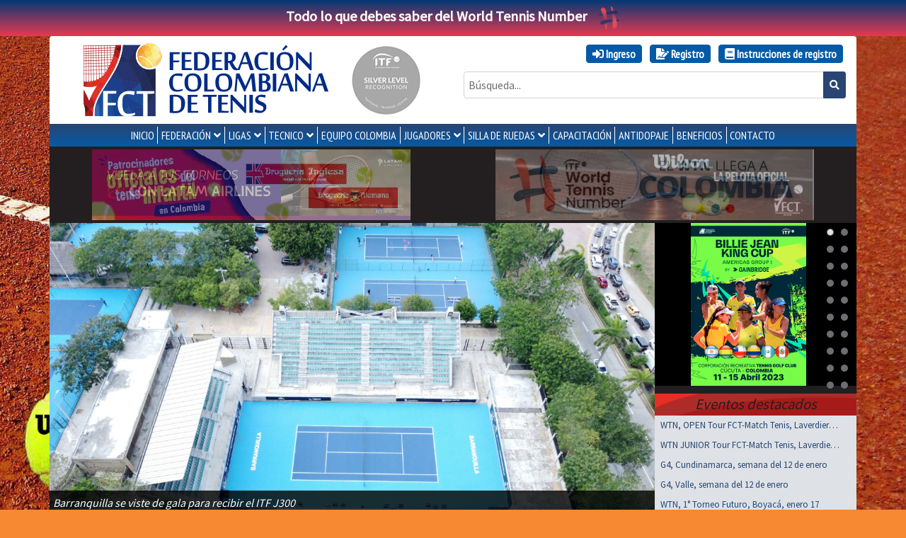

--- FILE ---
content_type: text/html; charset=UTF-8
request_url: https://fedecoltenis.com/site/index?noticias-page=2&per-page=4&historial2-page=13&dp-2-per-page=3&historial3-page=7&entrevistas1-page=8&dp-1-per-page=3&historial1-page=3&entrevistas3-page=5&entrevistas2-page=10
body_size: 9694
content:
<!doctype html>
<html class="no-js" lang="es">

<head>
    <meta charset="utf-8">
    <meta http-equiv="X-UA-Compatible" content="IE=edge,chrome=1">
    <meta property="og:title" content="Fedecoltenis :: Federación Colombiana de Tenis" />
    <meta property="og:image" content="https://fedecoltenis.com/images/fedecoltenisNewOG.jpg" />
    <meta property="og:image:alt" content="Fedecoltenis :: Federación Colombiana de Tenis" />
    <meta property="og:url" content="https://fedecoltenis.com/site/index?noticias-page=2&per-page=4&historial2-page=13&dp-2-per-page=3&historial3-page=7&entrevistas1-page=8&dp-1-per-page=3&historial1-page=3&entrevistas3-page=5&entrevistas2-page=10" />
    <meta property="og:description" content="" />

    <meta name="twitter:card" content="summary_large_image" />
    <meta name="twitter:title" content="Fedecoltenis :: Federación Colombiana de Tenis" />
    <meta name="twitter:description" content="" />
    <meta name="twitter:image" content="https://fedecoltenis.com/images/fedecoltenisNewOG.jpg" />
    <meta itemprop="image" content="https://fedecoltenis.com/images/fedecoltenisNewOG.jpg" />

    <meta name="csrf-param" content="_csrf">
<meta name="csrf-token" content="7qzQaoJg818xuBMPLsT2rAFOQPzh1TQy-dFmWcndT7be1J4E6zexOX__WWFK9o_2NnpymJmybmialB4bgpQD4A==">
    <title>
        Fedecoltenis :: Federación Colombiana de Tenis    </title>
    <link href="/css/camera.css?v=7.42.0" rel="stylesheet">
<link href="/css/OverlayScrollbars.min.css?v=7.42.0" rel="stylesheet">
<link href="/css/os-theme-thin-dark.css?v=7.42.0" rel="stylesheet">
<link href="/css/slick.css?v=7.42.0" rel="stylesheet">
<link href="/css/slick-theme.css?v=7.42.0" rel="stylesheet">
<link href="/css/bootstrap.min.css?v=7.42.0" rel="stylesheet">
<link href="/css/fct-bt4.css?v=7.42.0" rel="stylesheet">
<link href="https://cdnjs.cloudflare.com/ajax/libs/font-awesome/5.15.4/css/all.min.css" rel="stylesheet">
<link href="/css/superfish.css?v=7.42.0" rel="stylesheet">
<link href="/css/superfish-vertical.css?v=7.42.0" rel="stylesheet">
<script src="/assets/476a2b6d/angular.min.js"></script>
<script>var paramsSite={"sitio_nombre":"Fedecoltenis","sitio_id":1,"sitio_prefijo":"www","sitio":{"id":1,"nombre":"Fedecoltenis","estado":1,"prefijo":"www","url":"","adminstatus":1},"image":null,"description":null}</script>    <meta name="description" content="">
    <meta name="viewport" content="width=device-width, initial-scale=1">
        <!-- Google tag (gtag.js) -->
    <script async src="https://www.googletagmanager.com/gtag/js?id=G-FSE8J6LR1P"></script>
    <script>
        window.dataLayer = window.dataLayer || [];

        function gtag() {
            dataLayer.push(arguments);
        }
        gtag('js', new Date());

        gtag('config', 'G-FSE8J6LR1P');
    </script>
    <script type="application/ld+json">
        {
            "@context": "https://schema.org",
            "@type": "Organization",
            "name": "Fedecoltenis - Federación Colombiana de Tenis",
            "url": "https://fedecoltenis.com/",
            "logo": "https://fedecoltenis.com/images/fedecoltenisNewOG.jpg",
            "contactPoint": [{
                    "@type": "ContactPoint",
                    "telephone": "+(57 1) 288 0800",
                    "contactType": "customer service",
                    "availableLanguage": "Spanish"
                },
                {
                    "@type": "ContactPoint",
                    "telephone": "+(57 1) 288 0800",
                    "contactType": "technical support",
                    "availableLanguage": "Spanish"
                }
            ],
            "sameAs": ["https://www.facebook.com/fedecoltenis",
                "https://www.twitter.com/fedecoltenis", "https://www.youtube.com/fedecoltenis"
            ]
        }
    </script>
    <script type="application/ld+json">
        {
            "@context": "https://schema.org",
            "@type": "WebSite",
            "url": "https://www.fedecoltenis.com/",
            "potentialAction": {
                "@type": "SearchAction",
                "target": "https://www.fedecoltenis.com/site/search?query={search_term_string}",
                "query-input": "required name=search_term_string"
            }
        }
    </script>
    <!-- Google Tag Manager -->
    <script>
        (function(w, d, s, l, i) {
            w[l] = w[l] || [];
            w[l].push({
                'gtm.start': new Date().getTime(),
                event: 'gtm.js'
            });
            var f = d.getElementsByTagName(s)[0],
                j = d.createElement(s),
                dl = l != 'dataLayer' ? '&l=' + l : '';
            j.async = true;
            j.src =
                'https://www.googletagmanager.com/gtm.js?id=' + i + dl;
            f.parentNode.insertBefore(j, f);
        })(window, document, 'script', 'dataLayer', 'GTM-PCX96GL');
    </script>
    <!-- End Google Tag Manager -->
    <!-- Matomo -->
    <script>
        var _paq = window._paq = window._paq || [];
        /* tracker methods like "setCustomDimension" should be called before "trackPageView" */
        _paq.push(['trackPageView']);
        _paq.push(['enableLinkTracking']);
        (function() {
            var u = "//analytics.colservers.cloud/";
            _paq.push(['setTrackerUrl', u + 'matomo.php']);
            _paq.push(['setSiteId', '6']);
            var d = document,
                g = d.createElement('script'),
                s = d.getElementsByTagName('script')[0];
            g.async = true;
            g.src = u + 'matomo.js';
            s.parentNode.insertBefore(g, s);
        })();
    </script>
    <!-- End Matomo Code -->

</head>

<body>
    
    <div class="banner-wtn text-center py-2 font-weight-bold f20">
        <a class="text-white" href="https://sway.cloud.microsoft/yhH4bdFydHCwBIEe?ref=Link" target="_blank">Todo lo que debes saber del World Tennis Number<img class="ml-3" src="/images/wtn-char.svg" alt="WTN"></a>    </div>
        <div class="container rounded-top header">
        <div class="row">
            <div class="col-12 col-lg-6 pt-2 pb-2 position-relative">
                <div class="row justify-content-center align-items-center">
                    <div class="col-8">
                                                    <a class="d-block" href="/"><img class="img-fluid" src="/images/logo-fct.svg" alt="Fedecoltenis :: Federación Colombiana de Tenis"></a>                                            </div>
                    <div class="col-4 col-lg-auto text-center">
                        <a href="/site/2228?galeria=1"><img class="img-fluid" src="/images/itf-silver.png" alt=""></a>                    </div>
                </div>
                <!-- <img class="lazo-luto position-absolute" src="/images/luto.png" alt=""> -->
            </div>
            <div class="col-12 col-lg-6 ml-auto pt-2 pb-2 text-lg-right text-center">
                
                <ul class="user-menu ptsans d-inline"><li class="d-inline-block user-link btn btn-info mx-1 my-1"><a href="/site/login" class="d-inline-block mx-2 font-weight-bold text-white"><i class="fas fa-sign-in-alt text-white"></i> Ingreso</a></li>
<li class="d-inline-block user-link btn btn-info mx-1 my-1"><a href="/usuarios/index" class="d-inline-block mx-2 font-weight-bold text-white"><i class="fas fa-file-signature text-white"></i> Registro</a></li>
<li class="d-inline-block user-link btn btn-info mx-1 my-1"><a class="d-inline-block mx-2 font-weight-bold text-white link" href="https://sway.cloud.microsoft/mqw4NvV3FElOmFJU?ref=Link" target="_blank"><i class="fas fa-book text-white"></i> Instrucciones de registro</a></li></ul>                <form action="/site/search" method="GET">                <div class="input-group mt-2">
                    <input type="text" id="query" class="form-control" name="query" placeholder="Búsqueda...">                    <div class="input-group-append">
                        <button type="submit" class="btn btn-primary btn-sm"><i class="fa fa-search"></i></button>                    </div>
                </div>
                </form>            </div>
        </div>
    </div>
    <div class="container">

        <nav id="menu-wrapper" class="main-menu row bg-primary justify-content-md-center pt-md-0 pt-2">
            <ul class="sf-menu ptsans pt-1 pb-1"><li><a href="/">INICIO</a></li>
<li><a href="javascript:void(0);">FEDERACIÓN</a>
<ul>
<li><a href="/site/1569">Historia</a></li>
<li><a href="/site/4185">Presidente</a></li>
<li><a href="/site/3413">Comité Ejecutivo</a></li>
<li><a href="/site/11">Quiénes somos</a></li>
<li><a href="/site/3415">Misión</a></li>
<li><a href="/site/3416">Visión</a></li>
<li><a href="/site/3417">Valores</a></li>
<li><a href="/site/12">Equipo de trabajo</a></li>
<li><a href="/site/45">Estatutos</a></li>
<li><a href="/site/1604">Organigrama</a></li>
<li><a href="/site/3821">ESAL</a></li>
</ul>
</li>
<li><a href="javascript:void(0);">LIGAS</a>
<ul>
<li><a href="/site/15">Liga Antioqueña de Tenis</a></li>
<li><a href="/site/4832">Liga Araucana de Tenis</a></li>
<li><a href="/site/16">Liga de Tenis del Atlántico </a></li>
<li><a href="/site/17">Liga de Tenis de Bogotá</a></li>
<li><a href="/site/43">Liga de Tenis del Bolívar </a></li>
<li><a href="/site/18">Liga de Tenis de Boyacá</a></li>
<li><a href="/site/20">Liga Caldense de Tenis</a></li>
<li><a href="/site/19">Liga de Tenis de Casanare</a></li>
<li><a href="/site/939">Liga Caucana de Tenis</a></li>
<li><a href="/site/21">Liga de Tenis del Cesar</a></li>
<li><a href="/site/4839">Liga de Tenis del Choco</a></li>
<li><a href="/site/4895">Liga de Tenis de Córdoba</a></li>
<li><a href="/site/22">Liga de Tenis de Cundinamarca </a></li>
<li><a href="/site/4831">Liga De Tenis de las Fuerzas Armadas</a></li>
<li><a href="/site/4309">Liga de Tenis de la Guajira</a></li>
<li><a href="/site/981">Liga de Tenis del Huila</a></li>
<li><a href="/site/982">Liga de Tenis del Magdalena</a></li>
<li><a href="/site/24">Liga de Tenis del Meta</a></li>
<li><a href="/site/25">Liga de Tenis de Nariño </a></li>
<li><a href="/site/26">Liga Nortesantandereana de Tenis </a></li>
<li><a href="/site/27">Liga de Tenis del Quindío </a></li>
<li><a href="/site/28">Liga Risaraldense de Tenis</a></li>
<li><a href="/site/29">Liga Santandereana de Tenis </a></li>
<li><a href="/site/4844">Liga de Tenis de Sucre</a></li>
<li><a href="/site/30">Liga de Tenis del Tolima </a></li>
<li><a href="/site/31">Liga Vallecaucana de Tenis </a></li>
</ul>
</li>
<li><a href="http://tecnico.fedecoltenis.com/">TECNICO</a>
<ul>
<li><a href="http://tecnico.fedecoltenis.com/">Inicio</a></li>
<li><a href="/torneos">Calendario de torneos</a></li>
<li><a href="/ranking">Ranking </a></li>
<li><a href="/site/1561">Reglamentos</a></li>
<li><a href="/torneos/violaciones-de-codigo">Violaciones de código Jugadores</a></li>
<li><a href="/site/1936">Tarifas Jueces y Fisioterapeutas</a></li>
<li><a href="/jueces/index">Lista de Jueces</a></li>
<li><a href="javascript:void(0);">Senior</a>
<ul>
<li><a href="/site/3960">Interclubes </a></li>
</ul>
</li>
</ul>
</li>
<li><a href="https://equipo.fedecoltenis.com">EQUIPO COLOMBIA</a></li>
<li><a href="javascript:void(0);">JUGADORES</a>
<ul>
<li><a href="/site/4167">PROFESIONALES</a></li>
<li><a href="/site/10">Juveniles</a></li>
</ul>
</li>
<li><a href="/site/33">SILLA DE RUEDAS</a>
<ul>
<li><a href="/site/1598">HISTORIA</a></li>
<li><a href="/site/1570">JUGADORES</a></li>
<li><a href="/site/4823">CALENDARIO TORNEOS</a></li>
</ul>
</li>
<li><a href="http://capacitacion.fedecoltenis.com/">CAPACITACIÓN</a></li>
<li><a href="/site/4332">ANTIDOPAJE</a></li>
<li><a href="/site/beneficios">Beneficios</a></li>
<li><a href="/site/contacto">CONTACTO</a></li></ul>        </nav>
    </div>
    <div class="container bg-dark">
	<!-- banners -->
			<div class="row">
			<div class="col-lg-6 pt-1 pb-1 text-center">
				<div class="html5-banner ml-auto mr-auto embed-responsive" id="banner-izq">
					<iframe src="/banners/izq-20251112/banner/" class="embed-responsive-item"></iframe>
				</div>
			</div>
			<div class="col-lg-6 pt-1 pb-1">
				<div class="html5-banner ml-auto mr-auto embed-responsive" id="banner-der">
					<iframe src="/banners/der-20251111/banner/" class="embed-responsive-item"></iframe>
				</div>
			</div>
		</div>
	</div><!-- banners -->
<div class="container bg-dark pl-0 pr-0">
	<!-- franja galeria y revistas -->
	<div class="row no-gutters">
		<div class="col-md-8 col-lg-9">
			<div class="galeria-home camera_wrap" id="galeria">
									<div class="" data-src="https://www.fedecoltenis.com/userfiles/1 abril 2019/IMG-20260115-WA0096.jpg" data-link="/site/3700?galeria=1">
						<div class="camera_caption fadeFromBottom">
							<p class="font-italic">Barranquilla se viste de gala para recibir el ITF J300</p>
							<p></p>
						</div><!-- class-->
					</div><!-- datasrc-->
									<div class="" data-src="https://www.fedecoltenis.com/userfiles/1 abril 2019/IMG-20260114-WA0032.jpg" data-link="/site/3699?galeria=1">
						<div class="camera_caption fadeFromBottom">
							<p class="font-italic">Villavicencio recibirá en enero el Cosat Grado I, Copa Meta 65 años</p>
							<p></p>
						</div><!-- class-->
					</div><!-- datasrc-->
									<div class="" data-src="https://www.fedecoltenis.com/userfiles/1 abril 2019/WEB_2026_1 (1).jpg" data-link="/site/3698?galeria=1">
						<div class="camera_caption fadeFromBottom">
							<p class="font-italic">Carnetización 2026:  Aquí encuentras todos los detalles</p>
							<p></p>
						</div><!-- class-->
					</div><!-- datasrc-->
									<div class="" data-src="https://www.fedecoltenis.com/userfiles/1 abril 2019/IMG-20251202-WA0049.jpg" data-link="/site/3690?galeria=1">
						<div class="camera_caption fadeFromBottom">
							<p class="font-italic">Circuito Máster 2026: Aquí todo lo que necesitas saber del calendario</p>
							<p></p>
						</div><!-- class-->
					</div><!-- datasrc-->
									<div class="" data-src="https://www.fedecoltenis.com/userfiles/1 abril 2019/Screenshot_20260113_142003_Gallery.jpg" data-link="/site/3697?galeria=1">
						<div class="camera_caption fadeFromBottom">
							<p class="font-italic">COSAT: Gran noticia para el desarrollo del tenis en el continente</p>
							<p></p>
						</div><!-- class-->
					</div><!-- datasrc-->
									<div class="" data-src="https://www.fedecoltenis.com/userfiles/1 abril 2019/WEB_PLAYA.jpg" data-link="/site/3696?galeria=1">
						<div class="camera_caption fadeFromBottom">
							<p class="font-italic">Mucho tenis playa para el calendario del 2026 en Colombia</p>
							<p></p>
						</div><!-- class-->
					</div><!-- datasrc-->
									<div class="" data-src="https://www.fedecoltenis.com/userfiles/1 abril 2019/IMG-20251212-WA0063.jpg" data-link="/site/3695?galeria=1">
						<div class="camera_caption fadeFromBottom">
							<p class="font-italic">El tenis inclusivo sigue creciendo en el Chocó</p>
							<p></p>
						</div><!-- class-->
					</div><!-- datasrc-->
									<div class="" data-src="https://www.fedecoltenis.com/userfiles/1 abril 2019/IMG-20251210-WA0022.jpg" data-link="/site/3693?galeria=1">
						<div class="camera_caption fadeFromBottom">
							<p class="font-italic">Con Droguería Alemana y la FCT el tenis en familia llegó a Bucaramanga</p>
							<p></p>
						</div><!-- class-->
					</div><!-- datasrc-->
									<div class="" data-src="https://www.fedecoltenis.com/userfiles/1 abril 2019/IMG_4395 (1).JPG" data-link="/site/3692?galeria=1">
						<div class="camera_caption fadeFromBottom">
							<p class="font-italic">Gran noticia para el tenis colombiano: La ITF aprobó el circuito de más de 12 torneos masters en el país</p>
							<p></p>
						</div><!-- class-->
					</div><!-- datasrc-->
									<div class="" data-src="https://www.fedecoltenis.com/userfiles/1 abril 2019/IMG-20251205-WA0033.jpg" data-link="/site/3691?galeria=1">
						<div class="camera_caption fadeFromBottom">
							<p class="font-italic">La FCT y Droguería Alemana siguen impulsando el futuro del tenis colombiano</p>
							<p></p>
						</div><!-- class-->
					</div><!-- datasrc-->
							</div>
		</div>
		<div class="col-md-4 col-lg-3">
			<div class="camera_wrap" id="revistas">
									<div data-src="/images/bggaleria.gif" data-fx="simpleFade">
						<div class="w-100 text-center">
							<a href="/site/revista/45"><img src="/images/portadas/646794feefb41.png" alt="Revista Billie Jean King Cup - Grupo I Américas 2023" style="width: auto; height: 230px"></a>						</div>
					</div>';
									<div data-src="/images/bggaleria.gif" data-fx="simpleFade">
						<div class="w-100 text-center">
							<a href="/site/revista/44"><img src="/images/portadas/63f3e7294e2cd.png" alt="Revista Copa Davis - Colombia vs Gran Bretaña 2023" style="width: auto; height: 230px"></a>						</div>
					</div>';
									<div data-src="/images/bggaleria.gif" data-fx="simpleFade">
						<div class="w-100 text-center">
							<a href="/site/revista/43"><img src="/images/portadas/633db92145d40.jpg" alt="Revista Copa Davis - Colombia vs Turquía 2022" style="width: auto; height: 230px"></a>						</div>
					</div>';
									<div data-src="/images/bggaleria.gif" data-fx="simpleFade">
						<div class="w-100 text-center">
							<a href="/site/revista/42"><img src="/images/portadas/5e714169ac461.png" alt="Revista Copa Davis - Colombia vs Argentina 2020" style="width: auto; height: 230px"></a>						</div>
					</div>';
									<div data-src="/images/bggaleria.gif" data-fx="simpleFade">
						<div class="w-100 text-center">
							<a href="/site/revista/41"><img src="/images/portadas/5c63250347265.png" alt="Revista Copa Davis - Colombia vs Suecia 2019" style="width: auto; height: 230px"></a>						</div>
					</div>';
									<div data-src="/images/bggaleria.gif" data-fx="simpleFade">
						<div class="w-100 text-center">
							<a href="/site/revista/39"><img src="/images/portadas/5b3cde33b8f6b.png" alt="Revista Puro Tenis Colombiano - Edición #19" style="width: auto; height: 230px"></a>						</div>
					</div>';
									<div data-src="/images/bggaleria.gif" data-fx="simpleFade">
						<div class="w-100 text-center">
							<a href="/site/revista/38"><img src="/images/portadas/5acfb7af7bdb1.jpg" alt="Revista Copa Davis - Colombia vs Brasil 2018" style="width: auto; height: 230px"></a>						</div>
					</div>';
									<div data-src="/images/bggaleria.gif" data-fx="simpleFade">
						<div class="w-100 text-center">
							<a href="/site/revista/37"><img src="/images/portadas/59f1e76765396.jpg" alt="Revista Copa Davis - Colombia vs Croacia 2017" style="width: auto; height: 230px"></a>						</div>
					</div>';
									<div data-src="/images/bggaleria.gif" data-fx="simpleFade">
						<div class="w-100 text-center">
							<a href="/site/revista/36"><img src="/images/portadas/58e4bd3dc245b.jpg" alt="Revista Copa Davis - Colombia vs Chile 2017" style="width: auto; height: 230px"></a>						</div>
					</div>';
									<div data-src="/images/bggaleria.gif" data-fx="simpleFade">
						<div class="w-100 text-center">
							<a href="/site/revista/35"><img src="/images/portadas/587cd515074af.jpg" alt="Revista Puro Tenis Colombiano - Edición #18" style="width: auto; height: 230px"></a>						</div>
					</div>';
									<div data-src="/images/bggaleria.gif" data-fx="simpleFade">
						<div class="w-100 text-center">
							<a href="/site/revista/34"><img src="/images/portadas/57f2b7c07a605.jpg" alt="Revista Puro Tenis Colombiano - Edición #17" style="width: auto; height: 230px"></a>						</div>
					</div>';
									<div data-src="/images/bggaleria.gif" data-fx="simpleFade">
						<div class="w-100 text-center">
							<a href="/site/revista/33"><img src="/images/portadas/5761e72dcad80.jpg" alt="Revista Puro Tenis Colombiano - Edición #16" style="width: auto; height: 230px"></a>						</div>
					</div>';
									<div data-src="/images/bggaleria.gif" data-fx="simpleFade">
						<div class="w-100 text-center">
							<a href="/site/revista/32"><img src="/images/portadas/56ddae1242022.jpg" alt="Revista Puro Tenis Colombiano - Edición #15 " style="width: auto; height: 230px"></a>						</div>
					</div>';
									<div data-src="/images/bggaleria.gif" data-fx="simpleFade">
						<div class="w-100 text-center">
							<a href="/site/revista/30"><img src="/images/portadas/08a7fa859e663ca2bcc1d404556240b6.jpg" alt="Revista Puro Tenis Colombiano - Edición #14" style="width: auto; height: 230px"></a>						</div>
					</div>';
									<div data-src="/images/bggaleria.gif" data-fx="simpleFade">
						<div class="w-100 text-center">
							<a href="/site/revista/25"><img src="/images/portadas/25de16cc931d9b6f90332050dfc07056.png" alt="Revista Copa Davis - Colombia vs Japón 2015" style="width: auto; height: 230px"></a>						</div>
					</div>';
									<div data-src="/images/bggaleria.gif" data-fx="simpleFade">
						<div class="w-100 text-center">
							<a href="/site/revista/24"><img src="/images/portadas/e4428756ecda22aabcdffd9c894524d4.jpg" alt="Revista Puro Tenis Colombiano - Edición # 13" style="width: auto; height: 230px"></a>						</div>
					</div>';
									<div data-src="/images/bggaleria.gif" data-fx="simpleFade">
						<div class="w-100 text-center">
							<a href="/site/revista/21"><img src="/images/portadas/2d4849a30451cbcb36cea4eb8c328834.jpg" alt="Puro Tenis Colombiano - Edición #12" style="width: auto; height: 230px"></a>						</div>
					</div>';
									<div data-src="/images/bggaleria.gif" data-fx="simpleFade">
						<div class="w-100 text-center">
							<a href="/site/revista/20"><img src="/images/portadas/ad79511c802f05212a01febe8889df59.jpg" alt="Revista Puro Tenis Colombiano - Edición # 11" style="width: auto; height: 230px"></a>						</div>
					</div>';
									<div data-src="/images/bggaleria.gif" data-fx="simpleFade">
						<div class="w-100 text-center">
							<a href="/site/revista/17"><img src="/images/portadas/8c3970aa71fbe181e2ede541af054956.jpg" alt="Revista Puro Tenis Colombiano - Edición # 10" style="width: auto; height: 230px"></a>						</div>
					</div>';
									<div data-src="/images/bggaleria.gif" data-fx="simpleFade">
						<div class="w-100 text-center">
							<a href="/site/revista/16"><img src="/images/portadas/4106e3613e5b4a2b17ad78edef7e964d.jpg" alt="Revista Puro Tenis Colombiano - Edición # 9" style="width: auto; height: 230px"></a>						</div>
					</div>';
									<div data-src="/images/bggaleria.gif" data-fx="simpleFade">
						<div class="w-100 text-center">
							<a href="/site/revista/15"><img src="/images/portadas/515bd21fa5b9e86c36eafdb2d70f1c24.jpg" alt="Puro Tenis Colombiano - Edición #8" style="width: auto; height: 230px"></a>						</div>
					</div>';
									<div data-src="/images/bggaleria.gif" data-fx="simpleFade">
						<div class="w-100 text-center">
							<a href="/site/revista/14"><img src="/images/portadas/8dad05dfbf916a931188d241ff58c4bf.jpg" alt="Revista Copa Davis - Colombia vs República Dominicana 2014" style="width: auto; height: 230px"></a>						</div>
					</div>';
									<div data-src="/images/bggaleria.gif" data-fx="simpleFade">
						<div class="w-100 text-center">
							<a href="/site/revista/9"><img src="/images/portadas/03e24a258376e6a6af683f2396a8baee.jpg" alt="Revista Puro Tenis Colombiano - Edición # 7" style="width: auto; height: 230px"></a>						</div>
					</div>';
									<div data-src="/images/bggaleria.gif" data-fx="simpleFade">
						<div class="w-100 text-center">
							<a href="/site/revista/8"><img src="/images/portadas/6b591c2053d842a4eaea3290ff8eb511.png" alt="Puro Tenis Colombiano - Edición # 6" style="width: auto; height: 230px"></a>						</div>
					</div>';
									<div data-src="/images/bggaleria.gif" data-fx="simpleFade">
						<div class="w-100 text-center">
							<a href="/site/revista/6"><img src="/images/portadas/bcbe70aaf763a7f10a8313bdcaef93f0.jpg" alt="Puro Tenis Colombiano - Edición # 5" style="width: auto; height: 230px"></a>						</div>
					</div>';
									<div data-src="/images/bggaleria.gif" data-fx="simpleFade">
						<div class="w-100 text-center">
							<a href="/site/revista/5"><img src="/images/portadas/60393202cf6f9e64165ed2e6ecff4773.jpg" alt="Revista Puro Tenis Colombiano- Edición # 4" style="width: auto; height: 230px"></a>						</div>
					</div>';
									<div data-src="/images/bggaleria.gif" data-fx="simpleFade">
						<div class="w-100 text-center">
							<a href="/site/revista/10"><img src="/images/portadas/fe63db0d9e2c5c9a54e87967004aa2c0.jpg" alt="Revista Copa Davis - Colombia vs Uruguay 2013" style="width: auto; height: 230px"></a>						</div>
					</div>';
									<div data-src="/images/bggaleria.gif" data-fx="simpleFade">
						<div class="w-100 text-center">
							<a href="/site/revista/4"><img src="/images/portadas/cc4f92262fb1064363ea50162ac23fe7.jpg" alt="Revista Puro Tenis Colombia - Edición # 3 " style="width: auto; height: 230px"></a>						</div>
					</div>';
									<div data-src="/images/bggaleria.gif" data-fx="simpleFade">
						<div class="w-100 text-center">
							<a href="/site/revista/2"><img src="/images/portadas/752810380ba0c04c93975783738bc095.jpg" alt="Revista Puro Tenis Colombiano - Edición # 2" style="width: auto; height: 230px"></a>						</div>
					</div>';
									<div data-src="/images/bggaleria.gif" data-fx="simpleFade">
						<div class="w-100 text-center">
							<a href="/site/revista/1"><img src="/images/portadas/066dcaa659009d8bb841876ff680047d.jpg" alt="Revista Puro Tenis Colombiano - Edición # 1" style="width: auto; height: 230px"></a>						</div>
					</div>';
							</div><!-- revista-->
			<div class="clearfix"></div>
			<div class="eventos titulo mt-1 font-italic text-center">Eventos destacados</div>
			<div class="eventos bg-light">
									<div class="border-bottom p-1 pr-4 eventos-link pl-2"><a class="d-block text-truncate f13" href="https://fedecoltenis.com/torneos/4891">WTN, OPEN Tour FCT-Match Tenis, Laverdieri, ene 17</a></div>
									<div class="border-bottom p-1 pr-4 eventos-link pl-2"><a class="d-block text-truncate f13" href="https://fedecoltenis.com/torneos/4890">WTN JUNIOR Tour FCT-Match Tenis, Laverdieri ene 17</a></div>
									<div class="border-bottom p-1 pr-4 eventos-link pl-2"><a class="d-block text-truncate f13" href="https://fedecoltenis.com/torneos/4893">G4, Cundinamarca, semana del 12 de enero</a></div>
									<div class="border-bottom p-1 pr-4 eventos-link pl-2"><a class="d-block text-truncate f13" href="https://fedecoltenis.com/torneos/4894">G4, Valle, semana del 12 de enero</a></div>
									<div class="border-bottom p-1 pr-4 eventos-link pl-2"><a class="d-block text-truncate f13" href="https://fedecoltenis.com/torneos/4887">WTN, 1° Torneo Futuro, Boyacá, enero 17</a></div>
							</div>
		</div><!-- fin revistas y destacados -->
	</div>
</div><!-- franja galeria y revistas -->
<div class="container bg-white pt-4">
	<!-- noticias y patrocinadores -->
	<div class="form-row">
		<div class="col-md-9 mb-3">
			<!-- cuerpo noticias, entrevistas y galeria -->

			<div class="mb-3">
				<!-- noticias -->
				<h2 class="border-bottom">Últimas noticias</h2>

				<div class="row">
            <div class="col-lg-6 mb-3">
            <div class="cajanoticias text-justify">
                <div class="text-muted f10 ptsans">12/08/2025, 4:26:00 p. m.</div>
                <h5 class="titulo"><a href="/site/4938">El miércoles será emocionante para el tenis tricolor en los Panamericanos Junior</a></h5>
                <p>
&nbsp;
La delegaci&oacute;n nacional de tenis quiere ser protagonista en los Juegos Panamericanos Junior que se llevan a cabo en la ciudad de Asunci&oacute;n, Paraguay, y tras una buena jornada ahora se preparan para lo que ser&aacute; el d&iacute;a mi&eacute;rcoles en los octavos de final de la competencia.
&nbsp;
Este martes en territorio guaran&iacute; la jugadora nacional Mariana Higuita asegur&oacute; su paso a la siguiente ronda, gracias al resultado por 7-5 y 6-3 ante la...<br><a class="badge badge-primary" href="/site/4938">Más &raquo;</a></p>
            </div>
        </div>
            <div class="col-lg-6 mb-3">
            <div class="cajanoticias text-justify">
                <div class="text-muted f10 ptsans">12/08/2025, 10:36:07 a. m.</div>
                <h5 class="titulo"><a href="/site/4937">Se viene un martes con acción colombiana en el KIA OPEN de Barranquilla</a></h5>
                <p>





&nbsp;
Este lunes se llev&oacute; a cabo una nueva jornada en el Parque Distrital de Raquetas de la ciudad de Barranquilla con acci&oacute;n de jugadores colombianos. Pero este martes promete mucho m&aacute;s en el Challenger KIA OPEN de Barranquilla.
&nbsp;
Los tenistas colombianos Nicol&aacute;s Mej&iacute;a y Samuel Linde, cayeron en su primer juego en la modalidad de dobles del torneo Challenger KIA Open Barranquilla, al ser superados por pareja compuesta por Arklon Huertas...<br><a class="badge badge-primary" href="/site/4937">Más &raquo;</a></p>
            </div>
        </div>
            <div class="col-lg-6 mb-3">
            <div class="cajanoticias text-justify">
                <div class="text-muted f10 ptsans">12/08/2025, 10:31:56 a. m.</div>
                <h5 class="titulo"><a href="/site/4936">La FCT llega a sus 93 años fortalecida y con una gran proyección de crecimiento</a></h5>
                <p>
&nbsp;
Este s&aacute;bado 19 de julio se celebra un a&ntilde;o m&aacute;s de la Federaci&oacute;n Colombiana de Tenis, ya son 93 en total, en la que la m&aacute;xima entidad del deporte blanco en Colombia cumple con su labor de trabajar para el fortalecimiento y crecimiento de la disciplina en todo el territorio nacional.
&nbsp;
No es f&aacute;cil y sobre todo se har&iacute;a muy largo resumir una historia rica de 93 a&ntilde;os. Desde lo administrativo y hasta lo deportivo se ha ido...<br><a class="badge badge-primary" href="/site/4936">Más &raquo;</a></p>
            </div>
        </div>
            <div class="col-lg-6 mb-3">
            <div class="cajanoticias text-justify">
                <div class="text-muted f10 ptsans">12/08/2025, 10:27:49 a. m.</div>
                <h5 class="titulo"><a href="/site/4935">La FCT y SMART FIT, una alianza que impulsa el crecimiento del tenis colombiano</a></h5>
                <p>
&nbsp;
La Federaci&oacute;n Colombiana de Tenis no se detiene en su trabajo por seguir sumando a la empresa privada en todos los procesos de crecimiento buscando redundar en la preparaci&oacute;n de los jugadores nacionales. Hoy es un d&iacute;a especial porque le damos la bienvenida a una de esas empresas que se suman con convicci&oacute;n a la estrategia de nuestra entidad.
&nbsp;
En esta ocasi&oacute;n nos complace informarles que todos los tenistas que tengan su carn&eacute; activo de...<br><a class="badge badge-primary" href="/site/4935">Más &raquo;</a></p>
            </div>
        </div>
    </div>
<div class="clearfix"></div>
<div class="text-right mb-4"><a class="btn btn-primary btn-sm" href="/site/archivo-noticias">Noticias anteriores <img class="ml-2" src="/images/circle-arrow-right.svg" alt=""></a></div>			</div><!-- noticias -->

							<div class="card mb-5">
					<!-- entrevistas -->
					<div class="card-header text-center">
						<h5 class="m-0">Entrevistas exclusivas</h5>
					</div>
					<div class="pl-3 pr-3 pt-1">
						<div class="row form-group">
			<div class="col-md-4">
			<div class="card bg-light h-100">
				<div class="card-img-top">
					<div class="archivo-img" style="background-image: url('https://www.fedecoltenis.com/userfiles/11%20abril%202016/nicolasmejia.jpg');"></div>
				</div>
				<div class="card-body f14 text-center p-2">
					<a href="/site/775?galeria=1">“Quiero extender la tradición tenística de la familia”: Nicolás Mejía</a>				</div>
			</div>
		</div>
			<div class="col-md-4">
			<div class="card bg-light h-100">
				<div class="card-img-top">
					<div class="archivo-img" style="background-image: url('https://www.fedecoltenis.com/userfiles/25%20julio%202022/andrei%20duarte%20tenis.gif');"></div>
				</div>
				<div class="card-body f14 text-center p-2">
					<a href="/site/2823?galeria=1">Andrei Duarte, el tenista colombiano que busca llegar al profesionalismo de la forma menos ortodoxa</a>				</div>
			</div>
		</div>
			<div class="col-md-4">
			<div class="card bg-light h-100">
				<div class="card-img-top">
					<div class="archivo-img" style="background-image: url('https://www.fedecoltenis.com/userfiles/29%20octubre%202018/Camila%20Osorio%20.JPG');"></div>
				</div>
				<div class="card-body f14 text-center p-2">
					<a href="/site/1802?galeria=1">Camila Osorio en su regreso a Colombia: “Yo quiero hacer historia”</a>				</div>
			</div>
		</div>
	</div>						<div class="clearfix"></div>
						<div class="text-right mb-4"><a class="btn btn-primary btn-sm" href="/site/archivo-entrevistas">Archivo entrevistas <img class="ml-2" src="/images/circle-arrow-right.svg" alt=""></a></div>
					</div>
				</div><!-- entrevistas -->

				<div class="card mb-5">
					<!-- archivo noticias galeria -->
					<div class="card-header text-center">
						<h5 class="m-0">Archivo noticias destacadas - Galería</h5>
					</div>
					<div class="pl-3 pr-3 pt-1">
						<div class="row form-group">
			<div class="col-md-4">
			<div class="card bg-light h-100">
				<div class="card-img-top">
					<div class="archivo-img" style="background-image: url('https://www.fedecoltenis.com/userfiles/11%20abril%202016/Emiliana.JPG');"></div>
				</div>
				<div class="card-body f14 text-center p-2">
					<a href="/site/768?galeria=1">Emiliana Arango le dice adiós al WTA Claro Open Colsanitas de Bogotá</a>				</div>
			</div>
		</div>
			<div class="col-md-4">
			<div class="card bg-light h-100">
				<div class="card-img-top">
					<div class="archivo-img" style="background-image: url('https://www.fedecoltenis.com/userfiles/8%20de%20noviembre%202016/Superate%20Intercolegiados%202016.JPG');"></div>
				</div>
				<div class="card-body f14 text-center p-2">
					<a href="/site/1024?galeria=1">El tenis de campo llegó a su fin en los Supérate Intercolegiados</a>				</div>
			</div>
		</div>
			<div class="col-md-4">
			<div class="card bg-light h-100">
				<div class="card-img-top">
					<div class="archivo-img" style="background-image: url('https://www.fedecoltenis.com/userfiles/24%20julio%202017/juan%20sebastian%20gomez.jpg');"></div>
				</div>
				<div class="card-body f14 text-center p-2">
					<a href="/site/1280?galeria=1">Pereira vivirá la próxima semana el torneo Futuro Copa MILO®, con el apoyo de Coldeportes</a>				</div>
			</div>
		</div>
	</div>						<div class="text-right mb-4"><a class="btn btn-primary btn-sm" href="/site/archivo-galeria">Archivo galeria <img class="ml-2" src="/images/circle-arrow-right.svg" alt=""></a></div>
					</div>
				</div><!-- archivo noticias galeria -->
			
							<div class="row mb-3">
					<!-- youtube y twitter -->
					<div class="col-lg-6">
						<h2><a class="twitter-timeline" data-height="400" href="https://twitter.com/fedecoltenis?ref_src=twsrc%5Etfw">Tweets by fedecoltenis</a>
							<script async src="https://platform.twitter.com/widgets.js" charset="utf-8"></script>
					</div>
					<div class="col-lg-6">
						<h2 class="border-bottom mb-lg-5">Canal <a href="https://www.youtube.com/user/fedecoltenis" target="_blank"><img src="/images/youtube.jpg" alt=""></a></h2>
						<div class="embed-responsive embed-responsive-16by9">
							<iframe src="https://www.youtube.com/embed?max-results=1&controls=0&showinfo=0&rel=0&listType=user_uploads&list=fedecoltenis" frameborder="0" allowfullscreen></iframe>

						</div>
					</div>
				</div><!-- youtube y twitter -->

				<div class="w-100 embed-responsive" style="height: 98px;">
					<!-- moxie -->
					<!-- <iframe src="https://www.fedecoltenis.com/banners/wilson-mooxye-abril30-2020/banner/" class="embed-responsive-item"></iframe> -->
					<!-- <img class="img-fluid" src="/images/bladev8.jpg" alt="Blade V8"> -->
					<div class="banner-inferior ml-auto mr-auto embed-responsive">
						<iframe src="/banners/inferior-2025-0308/banner/" class="embed-responsive-item"></iframe>
					</div>
				</div><!-- moxie -->
					</div><!-- cuerpo noticias, entrevistas y galeria -->

		<!-- patrocinadores -->
		<div class="col-md-3">	<h4 class="text-center">Aliados Institucionales</h4>
	<div class="row justify-content-center">
					<div class="text-center mb-4 col-6 col-md-auto">
				<a href="https://www.mindeporte.gov.co/" target="_blank"><img class="img-fluid" src="https://www.fedecoltenis.com/userfiles/patrocinadores/mindeporte.png" alt="Ministerio del Deporte"></a>			</div>
					<div class="text-center mb-4 col-6 col-md-auto">
				<a href="http://www.coc.org.co/" target="_blank"><img class="img-fluid" src="https://www.fedecoltenis.com/userfiles/patrocinadores/comiteOlimpico.gif" alt="Comité Olímpico Colombiano"></a>			</div>
					<div class="text-center mb-4 col-6 col-md-auto">
				<a href="http://www.itftennis.com" target="_blank"><img class="img-fluid" src="https://www.fedecoltenis.com/userfiles/patrocinadores/itf.jpg" alt="ITF"></a>			</div>
					<div class="text-center mb-4 col-6 col-md-auto">
				<a href="http://www.cosat.org/" target="_blank"><img class="img-fluid" src="https://fedecoltenis.com/userfiles/patrocinadores/cosat-2022.png" alt="COSAT"></a>			</div>
			</div>
	<h4 class="text-center">Patrocinadores</h4>
	<div class="row justify-content-center">
					<div class="text-center mb-4 col-6 col-md-auto">
				<a href="http://portal.colsanitas.com/portal/web/sanitas-internacional/inicio" target="_blank"><img class="img-fluid" src="https://www.fedecoltenis.com/userfiles/patrocinadores/colsanitas.png" alt="Colsánitas"></a>			</div>
					<div class="text-center mb-4 col-6 col-md-auto">
				<a href="https://wilsonstore.com.co/" target="_blank"><img class="img-fluid" src="https://www.fedecoltenis.com/userfiles/patrocinadores/wilson.png" alt="Wilson Colombia"></a>			</div>
					<div class="text-center mb-4 col-6 col-md-auto">
				<a href="https://www.latamairlines.com/co/es" target="_blank"><img class="img-fluid" src="https://fedecoltenis.com/userfiles/patrocinadores/latam.png" alt="LATAM"></a>			</div>
					<div class="text-center mb-4 col-6 col-md-auto">
				<a href="https://www.kia.com.co/" target="_blank"><img class="img-fluid" src="https://fedecoltenis.com/userfiles/patrocinadores/kia.svg" alt="KIA"></a>			</div>
					<div class="text-center mb-4 col-6 col-md-auto">
				<img class="img-fluid" src="https://fedecoltenis.com/userfiles/patrocinadores/electrolit.png" alt="Electrolit">			</div>
					<div class="text-center mb-4 col-6 col-md-auto">
				<a href="https://www.matchpoint.com.co/" target="_blank"><img class="img-fluid" src="https://fedecoltenis.com/userfiles/patrocinadores/match point logo patrocinadores.png" alt="MATCH POINT"></a>			</div>
					<div class="text-center mb-4 col-6 col-md-auto">
				<a href="https://nyvcol.com/en" target="_blank"><img class="img-fluid" src="https://www.fedecoltenis.com/userfiles/patrocinadores/N&amp;V.svg" alt="N&amp;V"></a>			</div>
					<div class="text-center mb-4 col-6 col-md-auto">
				<a href="https://3luckyaces.com.co/" target="_blank"><img class="img-fluid" src="https://fedecoltenis.com/userfiles/patrocinadores/logo negro y rojo 3 aces.png" alt="3 Lucky aces"></a>			</div>
			</div>
<div class="mb-5 row justify-content-center">
	<a href="/enaccion"><img class="img-fluid" src="/images/enaccion-feb-13-2025.avif" alt=""></a></div></div>
		<!-- patrocinadores -->
	</div>
</div><!-- noticias y patrocinadores -->
<!--

<div id="frontmodal" class="fade modal" role="dialog" tabindex="-1" aria-hidden="true">
<div class="modal-dialog modal-xl modal-dialog-centered" role="document">
<div class="modal-content">
<div class="modal-header">

<button type="button" class="close" data-dismiss="modal"><span aria-hidden="true">&times;</span></button>
</div>
<div class="modal-body">
<div class="text-center">
	<a class="" href="https://tuboleta.com/eventos/detalle/copa-davis-2024-colombia-vs-luxemburgo/3796267978" target="_blank"><img class="img-fluid" src="/images/davis2024.webp" alt=""></a></div>

</div>

</div>
</div>
</div>-->    <footer class="bg-secondary container p-3 ptsans text-light mb-3 rounded-bottom">
        <div class="row">
            <div class="col-md-7">
                Federación Colombiana de Tenis. Todos los derechos reservados<br>
                <a href="/site/contacto">Contacto</a> -
                <!-- Calle 45 # 66 B - 15 Piso 3 Barrio Salitre El Greco, Bogotá, Colombia.<br>Teléfono: (57) 6015635414<br> -->
                <a href="/site/page?view=politica">Política de privacidad</a> - <a href="/site/page?view=datos">Autorización para tratamiento de datos personales</a>            </div>
            <div class="col-md-5">
                <div class="text-md-right text-center mb-2">Síganos en</div>
                <div class="d-flex justify-content-md-end justify-content-center">
                    <div class="ml-2"><a class="d-inline-block" href="https://www.facebook.com/fedecoltenis" target="_blank"><img class="img-fluid" src="/images/icon-facebookx32.png" alt=""></a></div>
                    <div class="ml-2"><a class="d-inline-block" href="https://twitter.com/fedecoltenis" target="_blank"><img class="img-fluid" src="/images/icon-twitterx32.png" alt=""></a></div>
                    <div class="ml-2"><a class="d-inline-block" href="https://www.instagram.com/fedecoltenis_/" target="_blank"><img class="img-fluid" src="/images/icon-instagramx32.png" alt=""></a></div>
                    <div class="ml-2"><a id="apple-link" class="d-inline-block" href="https://itunes.apple.com/us/app/jugadores-fct/id1400094292"><img class="img-fluid followus" src="/images/app-store-apple.png" alt=""></a></div>
                    <div class="ml-2"><a id="google-link" class="d-inline-block" href="https://play.google.com/store/apps/details?id=com.fedecoltenis.jugadores"><img class="img-fluid followus" src="/images/google-play-badge.png" alt=""></a></div>
                </div>
            </div>
        </div>
    </footer>
    <script src="https://cdnjs.cloudflare.com/ajax/libs/jquery/3.4.1/jquery.min.js"></script>
<script src="/js/jquery.easing.1.3.js?v=7.42.0"></script>
<script src="/js/camera.min.js?v=7.42.0"></script>
<script src="/js/jquery.overlayScrollbars.min.js?v=7.42.0"></script>
<script src="/js/slick.min.js?v=7.42.0"></script>
<script src="/js/URI.min.js?v=7.42.0"></script>
<script src="/js/moment.min.js?v=7.42.0"></script>
<script src="/js/moment-es.js?v=7.42.0"></script>
<script src="/assets/7f523dbb/yii.js"></script>
<script src="/js/inicio.js?v=7.42.0"></script>
<script src="/assets/180366e3/js/bootstrap.bundle.js"></script>
<script src="/js/respond.min.js?v=7.42.0"></script>
<script src="/js/site.js?v=7.42.0"></script>
<script src="/js/superfish.min.js?v=7.42.0"></script>
<script src="/js/supposition.js?v=7.42.0"></script>
<script src="/js/superfish-init.js?v=7.42.0"></script>
<script>jQuery(function ($) {

	// $('#frontmodal').modal('show');
	
jQuery('#frontmodal').modal({"show":false});
});</script></body>

</html>
